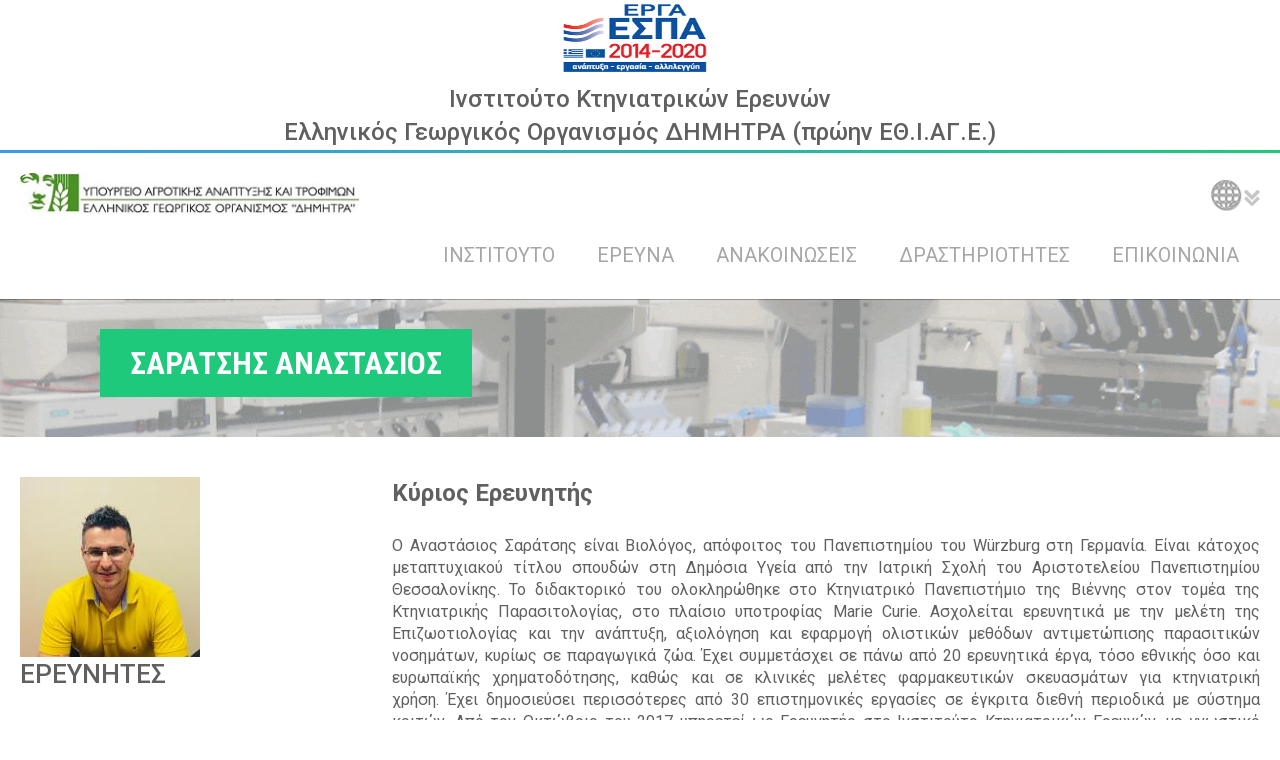

--- FILE ---
content_type: text/html; charset=utf-8
request_url: https://www.vri.gr/el/team-member/%CF%83%CE%B1%CF%81%CE%B1%CF%84%CF%83%CE%B7%CF%83-%CE%B1%CE%BD%CE%B1%CF%83%CF%84%CE%B1%CF%83%CE%B9%CE%BF%CF%83
body_size: 7580
content:
<!DOCTYPE html>
<!--[if lt IE 7]><html class="lt-ie9 lt-ie8 lt-ie7" lang="el" dir="ltr"><![endif]-->
<!--[if IE 7]><html class="lt-ie9 lt-ie8" lang="el" dir="ltr"><![endif]-->
<!--[if IE 8]><html class="lt-ie9" lang="el" dir="ltr"><![endif]-->
<!--[if gt IE 8]><!--><html lang="el" dir="ltr" prefix="content: http://purl.org/rss/1.0/modules/content/ dc: http://purl.org/dc/terms/ foaf: http://xmlns.com/foaf/0.1/ og: http://ogp.me/ns# rdfs: http://www.w3.org/2000/01/rdf-schema# sioc: http://rdfs.org/sioc/ns# sioct: http://rdfs.org/sioc/types# skos: http://www.w3.org/2004/02/skos/core# xsd: http://www.w3.org/2001/XMLSchema#"><!--<![endif]-->
<head>
<meta charset="utf-8" />
<meta name="Generator" content="Drupal 7 (http://drupal.org)" />
<link rel="canonical" href="/el/team-member/%CF%83%CE%B1%CF%81%CE%B1%CF%84%CF%83%CE%B7%CF%83-%CE%B1%CE%BD%CE%B1%CF%83%CF%84%CE%B1%CF%83%CE%B9%CE%BF%CF%83" />
<link rel="shortlink" href="/el/node/1266" />
<link rel="shortcut icon" href="https://www.vri.gr/sites/default/files/elgo_0.jpg" type="image/jpeg" />
<meta content="IE=edge,chrome=1" http-equiv="X-UA-Compatible" />
<meta name="viewport" content="width=device-width, initial-scale=1.0, user-scalable=yes" />
<meta name="MobileOptimized" content="width" />
<meta name="HandheldFriendly" content="true" />
<meta name="apple-mobile-web-app-capable" content="yes" />
<title>ΣΑΡΑΤΣΗΣ ΑΝΑΣΤΑΣΙΟΣ | ΕΛΓΟ ΔΗΜΗΤΡΑ</title>
<style type="text/css" media="all">
@import url("https://www.vri.gr/modules/system/system.base.css?sucdm0");
@import url("https://www.vri.gr/modules/system/system.menus.css?sucdm0");
@import url("https://www.vri.gr/modules/system/system.messages.css?sucdm0");
@import url("https://www.vri.gr/modules/system/system.theme.css?sucdm0");
</style>
<style type="text/css" media="all">
@import url("https://www.vri.gr/modules/comment/comment.css?sucdm0");
@import url("https://www.vri.gr/sites/all/modules/date/date_api/date.css?sucdm0");
@import url("https://www.vri.gr/sites/all/modules/date/date_popup/themes/datepicker.1.7.css?sucdm0");
@import url("https://www.vri.gr/modules/field/theme/field.css?sucdm0");
@import url("https://www.vri.gr/modules/node/node.css?sucdm0");
@import url("https://www.vri.gr/modules/search/search.css?sucdm0");
@import url("https://www.vri.gr/modules/user/user.css?sucdm0");
@import url("https://www.vri.gr/profiles/multipurpose_corporate_profile/modules/contrib/views/css/views.css?sucdm0");
@import url("https://www.vri.gr/profiles/multipurpose_corporate_profile/modules/contrib/ckeditor/css/ckeditor.css?sucdm0");
</style>
<style type="text/css" media="all">
@import url("https://www.vri.gr/profiles/multipurpose_corporate_profile/modules/contrib/ctools/css/ctools.css?sucdm0");
@import url("https://www.vri.gr/sites/all/modules/panels/css/panels.css?sucdm0");
</style>
<link type="text/css" rel="stylesheet" href="//cdn.jsdelivr.net/qtip2/3.0.3/jquery.qtip.min.css" media="all" />
<style type="text/css" media="all">
@import url("https://www.vri.gr/sites/all/modules/qtip/css/qtip.css?sucdm0");
@import url("https://www.vri.gr/sites/all/modules/responsive_menus/styles/meanMenu/meanmenu.min.css?sucdm0");
@import url("https://www.vri.gr/sites/all/modules/lang_dropdown/lang_dropdown.css?sucdm0");
@import url("https://www.vri.gr/profiles/multipurpose_corporate_profile/modules/contrib/addtoany/addtoany.css?sucdm0");
@import url("https://www.vri.gr/profiles/multipurpose_corporate_profile/libraries/superfish/css/superfish.css?sucdm0");
</style>
<style type="text/css" media="screen">
@import url("https://www.vri.gr/profiles/multipurpose_corporate_profile/themes/adaptivetheme/at_core/css/at.layout.css?sucdm0");
@import url("https://www.vri.gr/profiles/multipurpose_corporate_profile/themes/multipurpose_corporate_theme/css/global.base.css?sucdm0");
@import url("https://www.vri.gr/profiles/multipurpose_corporate_profile/themes/multipurpose_corporate_theme/css/global.styles.css?sucdm0");
</style>
<style type="text/css" media="all">
@import url("https://www.vri.gr/profiles/multipurpose_corporate_profile/themes/multipurpose_corporate_theme/css/custom.css?sucdm0");
</style>
<link type="text/css" rel="stylesheet" href="https://www.vri.gr/sites/default/files/adaptivetheme/multipurpose_corporate_theme_files/multipurpose_corporate_theme.responsive.layout.css?sucdm0" media="only screen" />
<link type="text/css" rel="stylesheet" href="https://www.vri.gr/profiles/multipurpose_corporate_profile/themes/multipurpose_corporate_theme/css/responsive.custom.css?sucdm0" media="only screen" />
<link type="text/css" rel="stylesheet" href="https://www.vri.gr/profiles/multipurpose_corporate_profile/themes/multipurpose_corporate_theme/css/responsive.smalltouch.portrait.css?sucdm0" media="only screen and (max-width:320px)" />
<link type="text/css" rel="stylesheet" href="https://www.vri.gr/profiles/multipurpose_corporate_profile/themes/multipurpose_corporate_theme/css/responsive.smalltouch.landscape.css?sucdm0" media="only screen and (min-width:321px) and (max-width:580px)" />
<link type="text/css" rel="stylesheet" href="https://www.vri.gr/profiles/multipurpose_corporate_profile/themes/multipurpose_corporate_theme/css/responsive.tablet.portrait.css?sucdm0" media="only screen and (min-width:581px) and (max-width:768px)" />
<link type="text/css" rel="stylesheet" href="https://www.vri.gr/profiles/multipurpose_corporate_profile/themes/multipurpose_corporate_theme/css/responsive.tablet.landscape.css?sucdm0" media="only screen and (min-width:769px) and (max-width:1024px)" />
<link type="text/css" rel="stylesheet" href="https://www.vri.gr/profiles/multipurpose_corporate_profile/themes/multipurpose_corporate_theme/css/responsive.desktop.css?sucdm0" media="only screen and (min-width:1025px)" />

<!--[if lt IE 9]>
<style type="text/css" media="screen">
@import url("https://www.vri.gr/sites/default/files/adaptivetheme/multipurpose_corporate_theme_files/multipurpose_corporate_theme.lt-ie9.layout.css?sucdm0");
</style>
<![endif]-->
<script type="text/javascript" src="https://www.vri.gr/profiles/multipurpose_corporate_profile/modules/contrib/jquery_update/replace/jquery/1.7/jquery.min.js?v=1.7.2"></script>
<script type="text/javascript" src="https://www.vri.gr/misc/jquery.once.js?v=1.2"></script>
<script type="text/javascript" src="https://www.vri.gr/misc/drupal.js?sucdm0"></script>
<script type="text/javascript" src="https://www.vri.gr/profiles/multipurpose_corporate_profile/modules/contrib/admin_menu/admin_devel/admin_devel.js?sucdm0"></script>
<script type="text/javascript" src="https://www.vri.gr/sites/default/files/languages/el_4ba3Undy6ppHuoOsHqdT8ZdfjV2kD2xDRMEbGqiWI20.js?sucdm0"></script>
<script type="text/javascript" src="//cdn.jsdelivr.net/qtip2/3.0.3/jquery.qtip.min.js"></script>
<script type="text/javascript" src="https://www.vri.gr/sites/all/modules/responsive_menus/styles/meanMenu/jquery.meanmenu.min.js?sucdm0"></script>
<script type="text/javascript" src="https://www.vri.gr/sites/all/modules/responsive_menus/styles/meanMenu/responsive_menus_mean_menu.js?sucdm0"></script>
<script type="text/javascript" src="https://www.vri.gr/sites/all/modules/google_analytics/googleanalytics.js?sucdm0"></script>
<script type="text/javascript">
<!--//--><![CDATA[//><!--
(function(i,s,o,g,r,a,m){i["GoogleAnalyticsObject"]=r;i[r]=i[r]||function(){(i[r].q=i[r].q||[]).push(arguments)},i[r].l=1*new Date();a=s.createElement(o),m=s.getElementsByTagName(o)[0];a.async=1;a.src=g;m.parentNode.insertBefore(a,m)})(window,document,"script","https://www.google-analytics.com/analytics.js","ga");ga("create", "UA-74461305-1", {"cookieDomain":"auto"});ga("set", "anonymizeIp", true);ga("send", "pageview");
//--><!]]>
</script>
<script type="text/javascript" src="https://www.vri.gr/sites/all/modules/counter_up/waypoints.min.js?sucdm0"></script>
<script type="text/javascript" src="https://www.vri.gr/sites/all/modules/counter_up/counter_up.js?sucdm0"></script>
<script type="text/javascript" src="https://www.vri.gr/sites/all/modules/lang_dropdown/lang_dropdown.js?sucdm0"></script>
<script type="text/javascript" src="https://www.vri.gr/sites/all/modules/qtip/js/qtip.js?sucdm0"></script>
<script type="text/javascript" src="https://www.vri.gr/profiles/multipurpose_corporate_profile/libraries/superfish/jquery.hoverIntent.minified.js?sucdm0"></script>
<script type="text/javascript" src="https://www.vri.gr/profiles/multipurpose_corporate_profile/libraries/superfish/sfsmallscreen.js?sucdm0"></script>
<script type="text/javascript" src="https://www.vri.gr/profiles/multipurpose_corporate_profile/libraries/superfish/supposition.js?sucdm0"></script>
<script type="text/javascript" src="https://www.vri.gr/profiles/multipurpose_corporate_profile/libraries/superfish/superfish.js?sucdm0"></script>
<script type="text/javascript" src="https://www.vri.gr/profiles/multipurpose_corporate_profile/libraries/superfish/supersubs.js?sucdm0"></script>
<script type="text/javascript" src="https://www.vri.gr/profiles/multipurpose_corporate_profile/modules/contrib/superfish/superfish.js?sucdm0"></script>
<script type="text/javascript" src="https://www.vri.gr/profiles/multipurpose_corporate_profile/themes/multipurpose_corporate_theme/scripts/jquery.matchHeight-min.js?sucdm0"></script>
<script type="text/javascript" src="https://www.vri.gr/profiles/multipurpose_corporate_profile/themes/multipurpose_corporate_theme/scripts/main.js?sucdm0"></script>
<script type="text/javascript" src="?sucdm0"></script>
<script type="text/javascript" src="https://www.vri.gr/profiles/multipurpose_corporate_profile/themes/multipurpose_corporate_theme/scripts/jquery.counterup.min.js?sucdm0"></script>
<script type="text/javascript">
<!--//--><![CDATA[//><!--
jQuery.extend(Drupal.settings, {"basePath":"\/","pathPrefix":"el\/","ajaxPageState":{"theme":"multipurpose_corporate_theme","theme_token":"LfIRww5NNC3wAiTBpFxrag7BdLqu-KPakv7BoBTPUYM","js":{"profiles\/multipurpose_corporate_profile\/modules\/contrib\/jquery_update\/replace\/jquery\/1.7\/jquery.min.js":1,"misc\/jquery.once.js":1,"misc\/drupal.js":1,"profiles\/multipurpose_corporate_profile\/modules\/contrib\/admin_menu\/admin_devel\/admin_devel.js":1,"public:\/\/languages\/el_4ba3Undy6ppHuoOsHqdT8ZdfjV2kD2xDRMEbGqiWI20.js":1,"\/\/cdn.jsdelivr.net\/qtip2\/3.0.3\/jquery.qtip.min.js":1,"sites\/all\/modules\/responsive_menus\/styles\/meanMenu\/jquery.meanmenu.min.js":1,"sites\/all\/modules\/responsive_menus\/styles\/meanMenu\/responsive_menus_mean_menu.js":1,"sites\/all\/modules\/google_analytics\/googleanalytics.js":1,"0":1,"sites\/all\/modules\/counter_up\/waypoints.min.js":1,"sites\/all\/modules\/counter_up\/counter_up.js":1,"sites\/all\/modules\/lang_dropdown\/lang_dropdown.js":1,"sites\/all\/modules\/qtip\/js\/qtip.js":1,"profiles\/multipurpose_corporate_profile\/libraries\/superfish\/jquery.hoverIntent.minified.js":1,"profiles\/multipurpose_corporate_profile\/libraries\/superfish\/sfsmallscreen.js":1,"profiles\/multipurpose_corporate_profile\/libraries\/superfish\/supposition.js":1,"profiles\/multipurpose_corporate_profile\/libraries\/superfish\/superfish.js":1,"profiles\/multipurpose_corporate_profile\/libraries\/superfish\/supersubs.js":1,"profiles\/multipurpose_corporate_profile\/modules\/contrib\/superfish\/superfish.js":1,"profiles\/multipurpose_corporate_profile\/themes\/multipurpose_corporate_theme\/scripts\/jquery.matchHeight-min.js":1,"profiles\/multipurpose_corporate_profile\/themes\/multipurpose_corporate_theme\/scripts\/main.js":1,"profiles\/multipurpose_corporate_profile\/themes\/multipurpose_corporate_theme\/http:\/\/cdnjs.cloudflare.com\/ajax\/libs\/waypoints\/2.0.3\/waypoints.min.js":1,"profiles\/multipurpose_corporate_profile\/themes\/multipurpose_corporate_theme\/scripts\/jquery.counterup.min.js":1},"css":{"modules\/system\/system.base.css":1,"modules\/system\/system.menus.css":1,"modules\/system\/system.messages.css":1,"modules\/system\/system.theme.css":1,"modules\/comment\/comment.css":1,"sites\/all\/modules\/date\/date_api\/date.css":1,"sites\/all\/modules\/date\/date_popup\/themes\/datepicker.1.7.css":1,"modules\/field\/theme\/field.css":1,"modules\/node\/node.css":1,"modules\/search\/search.css":1,"modules\/user\/user.css":1,"profiles\/multipurpose_corporate_profile\/modules\/contrib\/views\/css\/views.css":1,"profiles\/multipurpose_corporate_profile\/modules\/contrib\/ckeditor\/css\/ckeditor.css":1,"profiles\/multipurpose_corporate_profile\/modules\/contrib\/ctools\/css\/ctools.css":1,"sites\/all\/modules\/panels\/css\/panels.css":1,"\/\/cdn.jsdelivr.net\/qtip2\/3.0.3\/jquery.qtip.min.css":1,"sites\/all\/modules\/qtip\/css\/qtip.css":1,"sites\/all\/modules\/responsive_menus\/styles\/meanMenu\/meanmenu.min.css":1,"sites\/all\/modules\/lang_dropdown\/lang_dropdown.css":1,"profiles\/multipurpose_corporate_profile\/modules\/contrib\/addtoany\/addtoany.css":1,"profiles\/multipurpose_corporate_profile\/libraries\/superfish\/css\/superfish.css":1,"profiles\/multipurpose_corporate_profile\/themes\/adaptivetheme\/at_core\/css\/at.layout.css":1,"profiles\/multipurpose_corporate_profile\/themes\/multipurpose_corporate_theme\/css\/global.base.css":1,"profiles\/multipurpose_corporate_profile\/themes\/multipurpose_corporate_theme\/css\/global.styles.css":1,"profiles\/multipurpose_corporate_profile\/themes\/multipurpose_corporate_theme\/css\/font-awesome.css":1,"profiles\/multipurpose_corporate_profile\/themes\/multipurpose_corporate_theme\/css\/font-awesome.min.css":1,"profiles\/multipurpose_corporate_profile\/themes\/multipurpose_corporate_theme\/css\/custom.css":1,"public:\/\/adaptivetheme\/multipurpose_corporate_theme_files\/multipurpose_corporate_theme.responsive.layout.css":1,"profiles\/multipurpose_corporate_profile\/themes\/multipurpose_corporate_theme\/css\/responsive.custom.css":1,"profiles\/multipurpose_corporate_profile\/themes\/multipurpose_corporate_theme\/css\/responsive.smalltouch.portrait.css":1,"profiles\/multipurpose_corporate_profile\/themes\/multipurpose_corporate_theme\/css\/responsive.smalltouch.landscape.css":1,"profiles\/multipurpose_corporate_profile\/themes\/multipurpose_corporate_theme\/css\/responsive.tablet.portrait.css":1,"profiles\/multipurpose_corporate_profile\/themes\/multipurpose_corporate_theme\/css\/responsive.tablet.landscape.css":1,"profiles\/multipurpose_corporate_profile\/themes\/multipurpose_corporate_theme\/css\/responsive.desktop.css":1,"public:\/\/adaptivetheme\/multipurpose_corporate_theme_files\/multipurpose_corporate_theme.lt-ie9.layout.css":1}},"instances":"{\u0022default\u0022:{\u0022content\u0022:{\u0022text\u0022:\u0022\u0022},\u0022style\u0022:{\u0022tip\u0022:false,\u0022classes\u0022:\u0022\u0022},\u0022position\u0022:{\u0022at\u0022:\u0022bottom right\u0022,\u0022adjust\u0022:{\u0022method\u0022:\u0022\u0022},\u0022my\u0022:\u0022top left\u0022,\u0022viewport\u0022:false},\u0022show\u0022:{\u0022event\u0022:\u0022mouseenter \u0022},\u0022hide\u0022:{\u0022event\u0022:\u0022mouseleave \u0022}},\u0022tomeis_drasthriothtas\u0022:{\u0022content\u0022:{\u0022text\u0022:\u0022\u0022},\u0022style\u0022:{\u0022tip\u0022:false,\u0022classes\u0022:\u0022qtip-tipsy qtip-shadow qtip-rounded\u0022},\u0022position\u0022:{\u0022at\u0022:\u0022right center\u0022,\u0022adjust\u0022:{\u0022method\u0022:\u0022\u0022},\u0022my\u0022:\u0022left center\u0022,\u0022viewport\u0022:false},\u0022show\u0022:{\u0022event\u0022:\u0022mouseenter \u0022},\u0022hide\u0022:{\u0022event\u0022:\u0022mouseleave \u0022}}}","qtipDebug":"{\u0022leaveElement\u0022:0}","better_exposed_filters":{"views":{"publication":{"displays":{"block_1":{"filters":{"field_hmeromhnia_publication_value_selective":{"required":false},"field_author_target_id_selective":{"required":false},"body_value":{"required":false}}}}},"popular_tags":{"displays":{"block":{"filters":[]}}}}},"responsive_menus":[{"selectors":"#block-superfish-1","container":"body","trigger_txt":"\u003Cspan \/\u003E\u003Cspan \/\u003E\u003Cspan \/\u003E","close_txt":"X","close_size":"18px","position":"right","media_size":"480","show_children":"1","expand_children":"1","expand_txt":"+","contract_txt":"-","remove_attrs":"1","responsive_menus_style":"mean_menu"}],"googleanalytics":{"trackOutbound":1,"trackMailto":1,"trackDownload":1,"trackDownloadExtensions":"7z|aac|arc|arj|asf|asx|avi|bin|csv|doc(x|m)?|dot(x|m)?|exe|flv|gif|gz|gzip|hqx|jar|jpe?g|js|mp(2|3|4|e?g)|mov(ie)?|msi|msp|pdf|phps|png|ppt(x|m)?|pot(x|m)?|pps(x|m)?|ppam|sld(x|m)?|thmx|qtm?|ra(m|r)?|sea|sit|tar|tgz|torrent|txt|wav|wma|wmv|wpd|xls(x|m|b)?|xlt(x|m)|xlam|xml|z|zip"},"counter_up":{"time":1000,"delay":10},"urlIsAjaxTrusted":{"\/el\/search\/node":true,"\/el\/team-member\/%CF%83%CE%B1%CF%81%CE%B1%CF%84%CF%83%CE%B7%CF%83-%CE%B1%CE%BD%CE%B1%CF%83%CF%84%CE%B1%CF%83%CE%B9%CE%BF%CF%83":true},"superfish":{"1":{"id":"1","sf":{"animation":{"opacity":"show","height":"show"},"speed":"\u0027fast\u0027","autoArrows":true,"dropShadows":true,"disableHI":false},"plugins":{"smallscreen":{"mode":"window_width","addSelected":false,"menuClasses":false,"hyperlinkClasses":false,"title":"Main menu"},"supposition":true,"bgiframe":false,"supersubs":{"minWidth":"12","maxWidth":"27","extraWidth":1}}}},"adaptivetheme":{"multipurpose_corporate_theme":{"layout_settings":{"bigscreen":"three-col-grail","tablet_landscape":"three-col-grail","tablet_portrait":"one-col-vert","smalltouch_landscape":"one-col-vert","smalltouch_portrait":"one-col-stack"},"media_query_settings":{"bigscreen":"only screen and (min-width:1025px)","tablet_landscape":"only screen and (min-width:769px) and (max-width:1024px)","tablet_portrait":"only screen and (min-width:581px) and (max-width:768px)","smalltouch_landscape":"only screen and (min-width:321px) and (max-width:580px)","smalltouch_portrait":"only screen and (max-width:320px)"}}}});
//--><!]]>
</script>
<!--[if lt IE 9]>
<script src="https://www.vri.gr/profiles/multipurpose_corporate_profile/themes/adaptivetheme/at_core/scripts/html5.js?sucdm0"></script>
<![endif]-->
</head>
<body class="html not-front not-logged-in no-sidebars page-node page-node- page-node-1266 node-type-team-member i18n-el site-name-hidden atr-7.x-3.x atv-7.x-1.3 lang-el site-name-ελγο-δημητρα section-team-member">
  <div id="skip-link" class="nocontent">
    <a href="#main-content" class="element-invisible element-focusable">Παράκαμψη προς το κυρίως περιεχόμενο</a>
  </div>
    <div id="page-wrapper">
  <div id="page" class="container page">

    <!-- !Leaderboard Region -->
    <div class="region region-leaderboard"><div class="region-inner clearfix"><div id="block-block-7" class="block block-block no-title odd first last block-count-1 block-region-leaderboard block-7" ><div class="block-inner clearfix">  
  
  <div class="block-content content"><p><a href="https://www.vri.gr/sites/default/files/%CE%95%CF%80%CE%B9%CF%87%CE%B5%CE%B9%CF%81%CE%B7%CF%83%CE%B9%CE%B1%CE%BA%CF%8C%20%CE%A0%CF%81%CF%8C%CE%B3%CF%81%CE%B1%CE%BC%CE%BC%CE%B1%20%283%29.pdf" target="_blank"><img alt="banner ΕΣΠΑ" src="https://www.vri.gr/sites/default/files/styles/large/public/field/image/ESPA.png?itok=pQLMFPu_" style="width: 150px; height: 74px; margin-right: 10px;" /></a><br />
Ινστιτούτο Κτηνιατρικών Ερευνών<br />
Ελληνικός Γεωργικός Οργανισμός ΔΗΜΗΤΡΑ (πρώην ΕΘ.Ι.ΑΓ.Ε.)</p>
</div>
  </div></div></div></div>
    <header id="header" class="clearfix" role="banner">


              <!-- !Branding -->
        <div id="branding" class="branding-elements clearfix">

          
                      <!-- !Site name and Slogan -->
            <div class="element-invisible h-group" id="name-and-slogan">

                              <h1 class="element-invisible" id="site-name"><a href="/el" title="Αρχική σελίδα">ΕΛΓΟ ΔΗΜΗΤΡΑ</a></h1>
              
              				<label for="lang-dropdown-select-language">Language Selection</label>
				
            </div>
          
        </div>
      
      <!-- !Header Region -->
      <div class="region region-header"><div class="region-inner clearfix"><section id="block-lang-dropdown-language" class="block block-lang-dropdown odd first block-count-2 block-region-header block-language" ><div class="block-inner clearfix">  
      <h2 class="block-title">Γλώσσες</h2>
  
  <div class="block-content content"><form class="lang_dropdown_form language" id="lang_dropdown_form_language" action="/el/team-member/%CF%83%CE%B1%CF%81%CE%B1%CF%84%CF%83%CE%B7%CF%83-%CE%B1%CE%BD%CE%B1%CF%83%CF%84%CE%B1%CF%83%CE%B9%CE%BF%CF%83" method="post" accept-charset="UTF-8"><div><div class="form-item form-type-select form-item-lang-dropdown-select">
 <select class="lang-dropdown-select-element form-select" id="lang-dropdown-select-language" style="width:165px" name="lang_dropdown_select"><option value="el" selected="selected">Ελληνικά</option><option value="en">English</option></select>
</div>
<input type="hidden" name="el" value="/el/team-member/%CF%83%CE%B1%CF%81%CE%B1%CF%84%CF%83%CE%B7%CF%83-%CE%B1%CE%BD%CE%B1%CF%83%CF%84%CE%B1%CF%83%CE%B9%CE%BF%CF%83" />
<input type="hidden" name="en" value="/en/team-member/saratsis-anastasios" />
<noscript><div>
<input type="submit" id="edit-submit" name="op" value="Go" class="form-submit" />
</div></noscript><input type="hidden" name="form_build_id" value="form-rXaB7braYeIZmZ6DCfKtdpYF-pPHNA7XZ1ulL77Nx6c" />
<input type="hidden" name="form_id" value="lang_dropdown_form" />
</div></form></div>
  </div></section><div id="block-block-2" class="block block-block btn-mobile-menu no-title even block-count-3 block-region-header block-2" ><div class="block-inner clearfix">  
  
  <div class="block-content content"><p>Button</p>
</div>
  </div></div><div id="block-delta-blocks-logo" class="block block-delta-blocks no-title odd block-count-4 block-region-header block-logo" ><div class="block-inner clearfix">  
  
  <div class="block-content content"><div class="logo-img"><a href="/el" id="logo" title="Return to the ΕΛΓΟ ΔΗΜΗΤΡΑ home page"><img typeof="foaf:Image" class="image-style-none" src="https://www.vri.gr/sites/default/files/greek-logo.png" alt="ΕΛΓΟ ΔΗΜΗΤΡΑ" /></a></div></div>
  </div></div><nav id="block-superfish-1" class="block block-superfish no-title even last block-count-5 block-region-header block-1" ><div class="block-inner clearfix">  
  
  <ul id="superfish-1" class="menu sf-menu sf-main-menu sf-horizontal sf-style-none sf-total-items-5 sf-parent-items-2 sf-single-items-3"><li id="menu-619-1" class="first odd sf-item-1 sf-depth-1 sf-total-children-2 sf-parent-children-0 sf-single-children-2 menuparent"><a href="/el/about-us" title="" class="sf-depth-1 sf-depth-1 menuparent">ΙΝΣΤΙΤΟΥΤΟ</a><ul><li id="menu-618-1" class="first odd sf-item-1 sf-depth-2 sf-no-children"><a href="/el/about-us" class="sf-depth-2">ΠΟΙΟΙ ΕΙΜΑΣΤΕ</a></li><li id="menu-620-1" class="last even sf-item-2 sf-depth-2 sf-no-children"><a href="/el/prosvpiko" title="Λίστα προσωπικού" class="sf-depth-2">ΠΡΟΣΩΠΙΚΟ</a></li></ul></li><li id="menu-630-1" class="middle even sf-item-2 sf-depth-1 sf-total-children-4 sf-parent-children-0 sf-single-children-4 menuparent"><a href="/el" title="" class="sf-depth-1 menuparent">ΕΡΕΥΝΑ</a><ul><li id="menu-627-1" class="first odd sf-item-1 sf-depth-2 sf-no-children"><a href="/el/ereynhtika-programmata" title="Ερευνητικά προγράμματα" class="sf-depth-2">ΕΡΕΥΝΗΤΙΚΑ ΠΡΟΓΡΑΜΜΑΤΑ</a></li><li id="menu-628-1" class="middle even sf-item-2 sf-depth-2 sf-no-children"><a href="/el/tomeis-drasthriothtas" title="Τομείς δραστηριότητας" class="sf-depth-2">ΤΟΜΕΙΣ ΔΡΑΣΤΗΡΙΟΤΗΤΑΣ</a></li><li id="menu-629-1" class="middle odd sf-item-3 sf-depth-2 sf-no-children"><a href="/el/syndesmoi" title="Σύνδεσμοι" class="sf-depth-2">ΣΥΝΔΕΣΜΟΙ</a></li><li id="menu-770-1" class="last even sf-item-4 sf-depth-2 sf-no-children"><a href="/el/publication" title="Λίστα δημοσιεύσεων" class="sf-depth-2">ΔΗΜΟΣΙΕΥΣΕΙΣ</a></li></ul></li><li id="menu-617-1" class="middle odd sf-item-3 sf-depth-1 sf-no-children"><a href="/el/anakoinvseis" title="Ανακοινώσεις" class="sf-depth-1">ΑΝΑΚΟΙΝΩΣΕΙΣ</a></li><li id="menu-1101-1" class="middle even sf-item-4 sf-depth-1 sf-no-children"><a href="/el/syllogh-fvtografivn" title="" class="sf-depth-1">ΔΡΑΣΤΗΡΙΟΤΗΤΕΣ</a></li><li id="menu-607-1" class="last odd sf-item-5 sf-depth-1 sf-no-children"><a href="/el/contact-us" class="sf-depth-1 sf-depth-1">ΕΠΙΚΟΙΝΩΝΙΑ</a></li></ul>
  </div></nav></div></div>

    </header>

    <!-- !Navigation -->
            
				
    <!-- !Breadcrumbs -->
    
    <!-- !Messages and Help -->
        
    <!-- !Secondary Content Region -->
    <div class="region region-secondary-content"><div class="region-inner clearfix"><div id="block-delta-blocks-page-title" class="block block-delta-blocks no-title odd first last block-count-6 block-region-secondary-content block-page-title" ><div class="block-inner clearfix">  
  
  <div class="block-content content"><h1 id="page-title" class="title">ΣΑΡΑΤΣΗΣ ΑΝΑΣΤΑΣΙΟΣ</h1></div>
  </div></div></div></div>
    <div id="columns" class="columns clearfix">
      <main id="content-column" class="content-column" role="main">
        <div class="content-inner">

          <!-- !Highlighted region -->
          
          <section id="main-content">

            
            <!-- !Main Content Header -->
                          <header id="main-content-header" class="clearfix">

                
              </header>
            
            <!-- !Main Content -->
                          <div id="content" class="region">
                <div id="block-system-main" class="block block-system no-title odd first last block-count-7 block-region-content block-main" >  
  
  <article id="node-1266" class="node node-team-member article odd node-lang-el node-full clearfix" about="/el/team-member/%CF%83%CE%B1%CF%81%CE%B1%CF%84%CF%83%CE%B7%CF%83-%CE%B1%CE%BD%CE%B1%CF%83%CF%84%CE%B1%CF%83%CE%B9%CE%BF%CF%83" typeof="sioc:Item foaf:Document" role="article">
  
  
  
  <div class="node-content">
    <div class='photo-member'><img typeof="foaf:Image" class="image-style-team-member-rounded-small" src="https://www.vri.gr/sites/default/files/styles/team_member_rounded_small/public/IMG_1422.jpg?itok=fUW8G8Mf" width="180" height="180" alt="" /></div><div class='body-member'><p>Κύριος Ερευνητής</p>
</div><div class='perigrafh-member'><p>Ο Αναστάσιος Σαράτσης είναι Βιολόγος, απόφοιτος του Πανεπιστημίου του Würzburg στη Γερμανία. Είναι κάτοχος μεταπτυχιακού τίτλου σπουδών στη Δημόσια Υγεία από την Ιατρική Σχολή του Αριστοτελείου Πανεπιστημίου Θεσσαλονίκης. Το διδακτορικό του ολοκληρώθηκε στο Κτηνιατρικό Πανεπιστήμιο της Βιέννης στον τομέα της Κτηνιατρικής Παρασιτολογίας, στο πλαίσιο υποτροφίας Marie Curie. Ασχολείται ερευνητικά με την μελέτη της Επιζωοτιολογίας και την ανάπτυξη, αξιολόγηση και εφαρμογή ολιστικών μεθόδων αντιμετώπισης παρασιτικών νοσημάτων, κυρίως σε παραγωγικά ζώα. Έχει συμμετάσχει σε πάνω από 20 ερευνητικά έργα, τόσο εθνικής όσο και ευρωπαϊκής χρηματοδότησης, καθώς και σε κλινικές μελέτες φαρμακευτικών σκευασμάτων για κτηνιατρική χρήση. Έχει δημοσιεύσει περισσότερες από 30 επιστημονικές εργασίες σε έγκριτα διεθνή περιοδικά με σύστημα κριτών. Από τον Οκτώβριο του 2017 υπηρετεί ως Ερευνητής στο Ινστιτούτο Κτηνιατρικών Ερευνών, με γνωστικό αντικείμενο "Κτηνιατρική Επιδημιολογία".</p>
<p> Τηλ: 2310 365392</p>
<p>email: <a href="mailto:saratsis@vri.gr">saratsis@vri.gr</a></p>
</div><div class='files-member'><span class="file"><img class="file-icon" alt="PDF icon" title="application/pdf" src="/modules/file/icons/application-pdf.png" /> <a href="https://www.vri.gr/sites/default/files/team-member-files/CV_short%20Saratsis_1.pdf" type="application/pdf; length=184426">CV_short Saratsis.pdf</a></span></div><div class='diabaumish-prosvpikoy'>ΕΡΕΥΝΗΤΕΣ</div>

  </div>

      <nav class="clearfix"><ul class="links inline"><li class="translation_en first last"><a href="/en/team-member/saratsis-anastasios" title="SARATSIS ANASTASIOS" class="translation-link" xml:lang="en">English</a></li></ul></nav>
  
  
  <span property="dc:title" content="ΣΑΡΑΤΣΗΣ ΑΝΑΣΤΑΣΙΟΣ" class="rdf-meta element-hidden"></span><span property="sioc:num_replies" content="0" datatype="xsd:integer" class="rdf-meta element-hidden"></span></article>

  </div>              </div>
            
            <!-- !Feed Icons -->
            
            
          </section><!-- /end #main-content -->

          <!-- !Content Aside Region-->
          
        </div><!-- /end .content-inner -->
      </main><!-- /end #content-column -->

      <!-- !Sidebar Regions -->
                
    </div><!-- /end #columns -->

    <!-- !Tertiary Content Region -->
        <!-- !Footer -->	
          <footer id="footer" class="clearfix" role="contentinfo">
      <!--  <div class="copyright">
          <div class="copyright-container">
            Copyright ©&nbsp;2015 Themes by <a href="http://adcisolutions.com/" title="drupal development">ADCI solutions</a>. All Rights Reserved.
          </div>
        </div> -->
        <div class="region region-footer"><div class="region-inner clearfix"><div id="block-block-9" class="block block-block copyright-footer no-title odd first last block-count-8 block-region-footer block-9" ><div class="block-inner clearfix">  
  
  <div class="block-content content"><p>© 2019 ALL RIGHTS RESEVERVED | DEVELOPEDMENT BY <a href="http://www.epsilon-informatics.gr">EPSILON INFORMATICS</a></p></div>
  </div></div></div></div>              </footer>
    
  </div>
</div>
  </body>
</html>


--- FILE ---
content_type: text/html; charset=utf-8
request_url: https://www.vri.gr/el/team-member/%CF%83%CE%B1%CF%81%CE%B1%CF%84%CF%83%CE%B7%CF%83-%CE%B1%CE%BD%CE%B1%CF%83%CF%84%CE%B1%CF%83%CE%B9%CE%BF%CF%83?sucdm0
body_size: 7590
content:
<!DOCTYPE html>
<!--[if lt IE 7]><html class="lt-ie9 lt-ie8 lt-ie7" lang="el" dir="ltr"><![endif]-->
<!--[if IE 7]><html class="lt-ie9 lt-ie8" lang="el" dir="ltr"><![endif]-->
<!--[if IE 8]><html class="lt-ie9" lang="el" dir="ltr"><![endif]-->
<!--[if gt IE 8]><!--><html lang="el" dir="ltr" prefix="content: http://purl.org/rss/1.0/modules/content/ dc: http://purl.org/dc/terms/ foaf: http://xmlns.com/foaf/0.1/ og: http://ogp.me/ns# rdfs: http://www.w3.org/2000/01/rdf-schema# sioc: http://rdfs.org/sioc/ns# sioct: http://rdfs.org/sioc/types# skos: http://www.w3.org/2004/02/skos/core# xsd: http://www.w3.org/2001/XMLSchema#"><!--<![endif]-->
<head>
<meta charset="utf-8" />
<meta name="Generator" content="Drupal 7 (http://drupal.org)" />
<link rel="canonical" href="/el/team-member/%CF%83%CE%B1%CF%81%CE%B1%CF%84%CF%83%CE%B7%CF%83-%CE%B1%CE%BD%CE%B1%CF%83%CF%84%CE%B1%CF%83%CE%B9%CE%BF%CF%83" />
<link rel="shortlink" href="/el/node/1266" />
<link rel="shortcut icon" href="https://www.vri.gr/sites/default/files/elgo_0.jpg" type="image/jpeg" />
<meta content="IE=edge,chrome=1" http-equiv="X-UA-Compatible" />
<meta name="viewport" content="width=device-width, initial-scale=1.0, user-scalable=yes" />
<meta name="MobileOptimized" content="width" />
<meta name="HandheldFriendly" content="true" />
<meta name="apple-mobile-web-app-capable" content="yes" />
<title>ΣΑΡΑΤΣΗΣ ΑΝΑΣΤΑΣΙΟΣ | ΕΛΓΟ ΔΗΜΗΤΡΑ</title>
<style type="text/css" media="all">
@import url("https://www.vri.gr/modules/system/system.base.css?sucdm0");
@import url("https://www.vri.gr/modules/system/system.menus.css?sucdm0");
@import url("https://www.vri.gr/modules/system/system.messages.css?sucdm0");
@import url("https://www.vri.gr/modules/system/system.theme.css?sucdm0");
</style>
<style type="text/css" media="all">
@import url("https://www.vri.gr/modules/comment/comment.css?sucdm0");
@import url("https://www.vri.gr/sites/all/modules/date/date_api/date.css?sucdm0");
@import url("https://www.vri.gr/sites/all/modules/date/date_popup/themes/datepicker.1.7.css?sucdm0");
@import url("https://www.vri.gr/modules/field/theme/field.css?sucdm0");
@import url("https://www.vri.gr/modules/node/node.css?sucdm0");
@import url("https://www.vri.gr/modules/search/search.css?sucdm0");
@import url("https://www.vri.gr/modules/user/user.css?sucdm0");
@import url("https://www.vri.gr/profiles/multipurpose_corporate_profile/modules/contrib/views/css/views.css?sucdm0");
@import url("https://www.vri.gr/profiles/multipurpose_corporate_profile/modules/contrib/ckeditor/css/ckeditor.css?sucdm0");
</style>
<style type="text/css" media="all">
@import url("https://www.vri.gr/profiles/multipurpose_corporate_profile/modules/contrib/ctools/css/ctools.css?sucdm0");
@import url("https://www.vri.gr/sites/all/modules/panels/css/panels.css?sucdm0");
</style>
<link type="text/css" rel="stylesheet" href="//cdn.jsdelivr.net/qtip2/3.0.3/jquery.qtip.min.css" media="all" />
<style type="text/css" media="all">
@import url("https://www.vri.gr/sites/all/modules/qtip/css/qtip.css?sucdm0");
@import url("https://www.vri.gr/sites/all/modules/responsive_menus/styles/meanMenu/meanmenu.min.css?sucdm0");
@import url("https://www.vri.gr/sites/all/modules/lang_dropdown/lang_dropdown.css?sucdm0");
@import url("https://www.vri.gr/profiles/multipurpose_corporate_profile/modules/contrib/addtoany/addtoany.css?sucdm0");
@import url("https://www.vri.gr/profiles/multipurpose_corporate_profile/libraries/superfish/css/superfish.css?sucdm0");
</style>
<style type="text/css" media="screen">
@import url("https://www.vri.gr/profiles/multipurpose_corporate_profile/themes/adaptivetheme/at_core/css/at.layout.css?sucdm0");
@import url("https://www.vri.gr/profiles/multipurpose_corporate_profile/themes/multipurpose_corporate_theme/css/global.base.css?sucdm0");
@import url("https://www.vri.gr/profiles/multipurpose_corporate_profile/themes/multipurpose_corporate_theme/css/global.styles.css?sucdm0");
</style>
<style type="text/css" media="all">
@import url("https://www.vri.gr/profiles/multipurpose_corporate_profile/themes/multipurpose_corporate_theme/css/custom.css?sucdm0");
</style>
<link type="text/css" rel="stylesheet" href="https://www.vri.gr/sites/default/files/adaptivetheme/multipurpose_corporate_theme_files/multipurpose_corporate_theme.responsive.layout.css?sucdm0" media="only screen" />
<link type="text/css" rel="stylesheet" href="https://www.vri.gr/profiles/multipurpose_corporate_profile/themes/multipurpose_corporate_theme/css/responsive.custom.css?sucdm0" media="only screen" />
<link type="text/css" rel="stylesheet" href="https://www.vri.gr/profiles/multipurpose_corporate_profile/themes/multipurpose_corporate_theme/css/responsive.smalltouch.portrait.css?sucdm0" media="only screen and (max-width:320px)" />
<link type="text/css" rel="stylesheet" href="https://www.vri.gr/profiles/multipurpose_corporate_profile/themes/multipurpose_corporate_theme/css/responsive.smalltouch.landscape.css?sucdm0" media="only screen and (min-width:321px) and (max-width:580px)" />
<link type="text/css" rel="stylesheet" href="https://www.vri.gr/profiles/multipurpose_corporate_profile/themes/multipurpose_corporate_theme/css/responsive.tablet.portrait.css?sucdm0" media="only screen and (min-width:581px) and (max-width:768px)" />
<link type="text/css" rel="stylesheet" href="https://www.vri.gr/profiles/multipurpose_corporate_profile/themes/multipurpose_corporate_theme/css/responsive.tablet.landscape.css?sucdm0" media="only screen and (min-width:769px) and (max-width:1024px)" />
<link type="text/css" rel="stylesheet" href="https://www.vri.gr/profiles/multipurpose_corporate_profile/themes/multipurpose_corporate_theme/css/responsive.desktop.css?sucdm0" media="only screen and (min-width:1025px)" />

<!--[if lt IE 9]>
<style type="text/css" media="screen">
@import url("https://www.vri.gr/sites/default/files/adaptivetheme/multipurpose_corporate_theme_files/multipurpose_corporate_theme.lt-ie9.layout.css?sucdm0");
</style>
<![endif]-->
<script type="text/javascript" src="https://www.vri.gr/profiles/multipurpose_corporate_profile/modules/contrib/jquery_update/replace/jquery/1.7/jquery.min.js?v=1.7.2"></script>
<script type="text/javascript" src="https://www.vri.gr/misc/jquery.once.js?v=1.2"></script>
<script type="text/javascript" src="https://www.vri.gr/misc/drupal.js?sucdm0"></script>
<script type="text/javascript" src="https://www.vri.gr/profiles/multipurpose_corporate_profile/modules/contrib/admin_menu/admin_devel/admin_devel.js?sucdm0"></script>
<script type="text/javascript" src="https://www.vri.gr/sites/default/files/languages/el_4ba3Undy6ppHuoOsHqdT8ZdfjV2kD2xDRMEbGqiWI20.js?sucdm0"></script>
<script type="text/javascript" src="//cdn.jsdelivr.net/qtip2/3.0.3/jquery.qtip.min.js"></script>
<script type="text/javascript" src="https://www.vri.gr/sites/all/modules/responsive_menus/styles/meanMenu/jquery.meanmenu.min.js?sucdm0"></script>
<script type="text/javascript" src="https://www.vri.gr/sites/all/modules/responsive_menus/styles/meanMenu/responsive_menus_mean_menu.js?sucdm0"></script>
<script type="text/javascript" src="https://www.vri.gr/sites/all/modules/google_analytics/googleanalytics.js?sucdm0"></script>
<script type="text/javascript">
<!--//--><![CDATA[//><!--
(function(i,s,o,g,r,a,m){i["GoogleAnalyticsObject"]=r;i[r]=i[r]||function(){(i[r].q=i[r].q||[]).push(arguments)},i[r].l=1*new Date();a=s.createElement(o),m=s.getElementsByTagName(o)[0];a.async=1;a.src=g;m.parentNode.insertBefore(a,m)})(window,document,"script","https://www.google-analytics.com/analytics.js","ga");ga("create", "UA-74461305-1", {"cookieDomain":"auto"});ga("set", "anonymizeIp", true);ga("send", "pageview");
//--><!]]>
</script>
<script type="text/javascript" src="https://www.vri.gr/sites/all/modules/counter_up/waypoints.min.js?sucdm0"></script>
<script type="text/javascript" src="https://www.vri.gr/sites/all/modules/counter_up/counter_up.js?sucdm0"></script>
<script type="text/javascript" src="https://www.vri.gr/sites/all/modules/lang_dropdown/lang_dropdown.js?sucdm0"></script>
<script type="text/javascript" src="https://www.vri.gr/sites/all/modules/qtip/js/qtip.js?sucdm0"></script>
<script type="text/javascript" src="https://www.vri.gr/profiles/multipurpose_corporate_profile/libraries/superfish/jquery.hoverIntent.minified.js?sucdm0"></script>
<script type="text/javascript" src="https://www.vri.gr/profiles/multipurpose_corporate_profile/libraries/superfish/sfsmallscreen.js?sucdm0"></script>
<script type="text/javascript" src="https://www.vri.gr/profiles/multipurpose_corporate_profile/libraries/superfish/supposition.js?sucdm0"></script>
<script type="text/javascript" src="https://www.vri.gr/profiles/multipurpose_corporate_profile/libraries/superfish/superfish.js?sucdm0"></script>
<script type="text/javascript" src="https://www.vri.gr/profiles/multipurpose_corporate_profile/libraries/superfish/supersubs.js?sucdm0"></script>
<script type="text/javascript" src="https://www.vri.gr/profiles/multipurpose_corporate_profile/modules/contrib/superfish/superfish.js?sucdm0"></script>
<script type="text/javascript" src="https://www.vri.gr/profiles/multipurpose_corporate_profile/themes/multipurpose_corporate_theme/scripts/jquery.matchHeight-min.js?sucdm0"></script>
<script type="text/javascript" src="https://www.vri.gr/profiles/multipurpose_corporate_profile/themes/multipurpose_corporate_theme/scripts/main.js?sucdm0"></script>
<script type="text/javascript" src="?sucdm0"></script>
<script type="text/javascript" src="https://www.vri.gr/profiles/multipurpose_corporate_profile/themes/multipurpose_corporate_theme/scripts/jquery.counterup.min.js?sucdm0"></script>
<script type="text/javascript">
<!--//--><![CDATA[//><!--
jQuery.extend(Drupal.settings, {"basePath":"\/","pathPrefix":"el\/","ajaxPageState":{"theme":"multipurpose_corporate_theme","theme_token":"2ZLDKM_yBXlS8T0lynsyMEFHGHx7aPjLIYZiYq9PV_Y","js":{"profiles\/multipurpose_corporate_profile\/modules\/contrib\/jquery_update\/replace\/jquery\/1.7\/jquery.min.js":1,"misc\/jquery.once.js":1,"misc\/drupal.js":1,"profiles\/multipurpose_corporate_profile\/modules\/contrib\/admin_menu\/admin_devel\/admin_devel.js":1,"public:\/\/languages\/el_4ba3Undy6ppHuoOsHqdT8ZdfjV2kD2xDRMEbGqiWI20.js":1,"\/\/cdn.jsdelivr.net\/qtip2\/3.0.3\/jquery.qtip.min.js":1,"sites\/all\/modules\/responsive_menus\/styles\/meanMenu\/jquery.meanmenu.min.js":1,"sites\/all\/modules\/responsive_menus\/styles\/meanMenu\/responsive_menus_mean_menu.js":1,"sites\/all\/modules\/google_analytics\/googleanalytics.js":1,"0":1,"sites\/all\/modules\/counter_up\/waypoints.min.js":1,"sites\/all\/modules\/counter_up\/counter_up.js":1,"sites\/all\/modules\/lang_dropdown\/lang_dropdown.js":1,"sites\/all\/modules\/qtip\/js\/qtip.js":1,"profiles\/multipurpose_corporate_profile\/libraries\/superfish\/jquery.hoverIntent.minified.js":1,"profiles\/multipurpose_corporate_profile\/libraries\/superfish\/sfsmallscreen.js":1,"profiles\/multipurpose_corporate_profile\/libraries\/superfish\/supposition.js":1,"profiles\/multipurpose_corporate_profile\/libraries\/superfish\/superfish.js":1,"profiles\/multipurpose_corporate_profile\/libraries\/superfish\/supersubs.js":1,"profiles\/multipurpose_corporate_profile\/modules\/contrib\/superfish\/superfish.js":1,"profiles\/multipurpose_corporate_profile\/themes\/multipurpose_corporate_theme\/scripts\/jquery.matchHeight-min.js":1,"profiles\/multipurpose_corporate_profile\/themes\/multipurpose_corporate_theme\/scripts\/main.js":1,"profiles\/multipurpose_corporate_profile\/themes\/multipurpose_corporate_theme\/http:\/\/cdnjs.cloudflare.com\/ajax\/libs\/waypoints\/2.0.3\/waypoints.min.js":1,"profiles\/multipurpose_corporate_profile\/themes\/multipurpose_corporate_theme\/scripts\/jquery.counterup.min.js":1},"css":{"modules\/system\/system.base.css":1,"modules\/system\/system.menus.css":1,"modules\/system\/system.messages.css":1,"modules\/system\/system.theme.css":1,"modules\/comment\/comment.css":1,"sites\/all\/modules\/date\/date_api\/date.css":1,"sites\/all\/modules\/date\/date_popup\/themes\/datepicker.1.7.css":1,"modules\/field\/theme\/field.css":1,"modules\/node\/node.css":1,"modules\/search\/search.css":1,"modules\/user\/user.css":1,"profiles\/multipurpose_corporate_profile\/modules\/contrib\/views\/css\/views.css":1,"profiles\/multipurpose_corporate_profile\/modules\/contrib\/ckeditor\/css\/ckeditor.css":1,"profiles\/multipurpose_corporate_profile\/modules\/contrib\/ctools\/css\/ctools.css":1,"sites\/all\/modules\/panels\/css\/panels.css":1,"\/\/cdn.jsdelivr.net\/qtip2\/3.0.3\/jquery.qtip.min.css":1,"sites\/all\/modules\/qtip\/css\/qtip.css":1,"sites\/all\/modules\/responsive_menus\/styles\/meanMenu\/meanmenu.min.css":1,"sites\/all\/modules\/lang_dropdown\/lang_dropdown.css":1,"profiles\/multipurpose_corporate_profile\/modules\/contrib\/addtoany\/addtoany.css":1,"profiles\/multipurpose_corporate_profile\/libraries\/superfish\/css\/superfish.css":1,"profiles\/multipurpose_corporate_profile\/themes\/adaptivetheme\/at_core\/css\/at.layout.css":1,"profiles\/multipurpose_corporate_profile\/themes\/multipurpose_corporate_theme\/css\/global.base.css":1,"profiles\/multipurpose_corporate_profile\/themes\/multipurpose_corporate_theme\/css\/global.styles.css":1,"profiles\/multipurpose_corporate_profile\/themes\/multipurpose_corporate_theme\/css\/font-awesome.css":1,"profiles\/multipurpose_corporate_profile\/themes\/multipurpose_corporate_theme\/css\/font-awesome.min.css":1,"profiles\/multipurpose_corporate_profile\/themes\/multipurpose_corporate_theme\/css\/custom.css":1,"public:\/\/adaptivetheme\/multipurpose_corporate_theme_files\/multipurpose_corporate_theme.responsive.layout.css":1,"profiles\/multipurpose_corporate_profile\/themes\/multipurpose_corporate_theme\/css\/responsive.custom.css":1,"profiles\/multipurpose_corporate_profile\/themes\/multipurpose_corporate_theme\/css\/responsive.smalltouch.portrait.css":1,"profiles\/multipurpose_corporate_profile\/themes\/multipurpose_corporate_theme\/css\/responsive.smalltouch.landscape.css":1,"profiles\/multipurpose_corporate_profile\/themes\/multipurpose_corporate_theme\/css\/responsive.tablet.portrait.css":1,"profiles\/multipurpose_corporate_profile\/themes\/multipurpose_corporate_theme\/css\/responsive.tablet.landscape.css":1,"profiles\/multipurpose_corporate_profile\/themes\/multipurpose_corporate_theme\/css\/responsive.desktop.css":1,"public:\/\/adaptivetheme\/multipurpose_corporate_theme_files\/multipurpose_corporate_theme.lt-ie9.layout.css":1}},"instances":"{\u0022default\u0022:{\u0022content\u0022:{\u0022text\u0022:\u0022\u0022},\u0022style\u0022:{\u0022tip\u0022:false,\u0022classes\u0022:\u0022\u0022},\u0022position\u0022:{\u0022at\u0022:\u0022bottom right\u0022,\u0022adjust\u0022:{\u0022method\u0022:\u0022\u0022},\u0022my\u0022:\u0022top left\u0022,\u0022viewport\u0022:false},\u0022show\u0022:{\u0022event\u0022:\u0022mouseenter \u0022},\u0022hide\u0022:{\u0022event\u0022:\u0022mouseleave \u0022}},\u0022tomeis_drasthriothtas\u0022:{\u0022content\u0022:{\u0022text\u0022:\u0022\u0022},\u0022style\u0022:{\u0022tip\u0022:false,\u0022classes\u0022:\u0022qtip-tipsy qtip-shadow qtip-rounded\u0022},\u0022position\u0022:{\u0022at\u0022:\u0022right center\u0022,\u0022adjust\u0022:{\u0022method\u0022:\u0022\u0022},\u0022my\u0022:\u0022left center\u0022,\u0022viewport\u0022:false},\u0022show\u0022:{\u0022event\u0022:\u0022mouseenter \u0022},\u0022hide\u0022:{\u0022event\u0022:\u0022mouseleave \u0022}}}","qtipDebug":"{\u0022leaveElement\u0022:0}","better_exposed_filters":{"views":{"publication":{"displays":{"block_1":{"filters":{"field_hmeromhnia_publication_value_selective":{"required":false},"field_author_target_id_selective":{"required":false},"body_value":{"required":false}}}}},"popular_tags":{"displays":{"block":{"filters":[]}}}}},"responsive_menus":[{"selectors":"#block-superfish-1","container":"body","trigger_txt":"\u003Cspan \/\u003E\u003Cspan \/\u003E\u003Cspan \/\u003E","close_txt":"X","close_size":"18px","position":"right","media_size":"480","show_children":"1","expand_children":"1","expand_txt":"+","contract_txt":"-","remove_attrs":"1","responsive_menus_style":"mean_menu"}],"googleanalytics":{"trackOutbound":1,"trackMailto":1,"trackDownload":1,"trackDownloadExtensions":"7z|aac|arc|arj|asf|asx|avi|bin|csv|doc(x|m)?|dot(x|m)?|exe|flv|gif|gz|gzip|hqx|jar|jpe?g|js|mp(2|3|4|e?g)|mov(ie)?|msi|msp|pdf|phps|png|ppt(x|m)?|pot(x|m)?|pps(x|m)?|ppam|sld(x|m)?|thmx|qtm?|ra(m|r)?|sea|sit|tar|tgz|torrent|txt|wav|wma|wmv|wpd|xls(x|m|b)?|xlt(x|m)|xlam|xml|z|zip"},"counter_up":{"time":1000,"delay":10},"urlIsAjaxTrusted":{"\/el\/search\/node":true,"\/el\/team-member\/%CF%83%CE%B1%CF%81%CE%B1%CF%84%CF%83%CE%B7%CF%83-%CE%B1%CE%BD%CE%B1%CF%83%CF%84%CE%B1%CF%83%CE%B9%CE%BF%CF%83?sucdm0":true},"superfish":{"1":{"id":"1","sf":{"animation":{"opacity":"show","height":"show"},"speed":"\u0027fast\u0027","autoArrows":true,"dropShadows":true,"disableHI":false},"plugins":{"smallscreen":{"mode":"window_width","addSelected":false,"menuClasses":false,"hyperlinkClasses":false,"title":"Main menu"},"supposition":true,"bgiframe":false,"supersubs":{"minWidth":"12","maxWidth":"27","extraWidth":1}}}},"adaptivetheme":{"multipurpose_corporate_theme":{"layout_settings":{"bigscreen":"three-col-grail","tablet_landscape":"three-col-grail","tablet_portrait":"one-col-vert","smalltouch_landscape":"one-col-vert","smalltouch_portrait":"one-col-stack"},"media_query_settings":{"bigscreen":"only screen and (min-width:1025px)","tablet_landscape":"only screen and (min-width:769px) and (max-width:1024px)","tablet_portrait":"only screen and (min-width:581px) and (max-width:768px)","smalltouch_landscape":"only screen and (min-width:321px) and (max-width:580px)","smalltouch_portrait":"only screen and (max-width:320px)"}}}});
//--><!]]>
</script>
<!--[if lt IE 9]>
<script src="https://www.vri.gr/profiles/multipurpose_corporate_profile/themes/adaptivetheme/at_core/scripts/html5.js?sucdm0"></script>
<![endif]-->
</head>
<body class="html not-front not-logged-in no-sidebars page-node page-node- page-node-1266 node-type-team-member i18n-el site-name-hidden atr-7.x-3.x atv-7.x-1.3 lang-el site-name-ελγο-δημητρα section-team-member">
  <div id="skip-link" class="nocontent">
    <a href="#main-content" class="element-invisible element-focusable">Παράκαμψη προς το κυρίως περιεχόμενο</a>
  </div>
    <div id="page-wrapper">
  <div id="page" class="container page">

    <!-- !Leaderboard Region -->
    <div class="region region-leaderboard"><div class="region-inner clearfix"><div id="block-block-7" class="block block-block no-title odd first last block-count-1 block-region-leaderboard block-7" ><div class="block-inner clearfix">  
  
  <div class="block-content content"><p><a href="https://www.vri.gr/sites/default/files/%CE%95%CF%80%CE%B9%CF%87%CE%B5%CE%B9%CF%81%CE%B7%CF%83%CE%B9%CE%B1%CE%BA%CF%8C%20%CE%A0%CF%81%CF%8C%CE%B3%CF%81%CE%B1%CE%BC%CE%BC%CE%B1%20%283%29.pdf" target="_blank"><img alt="banner ΕΣΠΑ" src="https://www.vri.gr/sites/default/files/styles/large/public/field/image/ESPA.png?itok=pQLMFPu_" style="width: 150px; height: 74px; margin-right: 10px;" /></a><br />
Ινστιτούτο Κτηνιατρικών Ερευνών<br />
Ελληνικός Γεωργικός Οργανισμός ΔΗΜΗΤΡΑ (πρώην ΕΘ.Ι.ΑΓ.Ε.)</p>
</div>
  </div></div></div></div>
    <header id="header" class="clearfix" role="banner">


              <!-- !Branding -->
        <div id="branding" class="branding-elements clearfix">

          
                      <!-- !Site name and Slogan -->
            <div class="element-invisible h-group" id="name-and-slogan">

                              <h1 class="element-invisible" id="site-name"><a href="/el" title="Αρχική σελίδα">ΕΛΓΟ ΔΗΜΗΤΡΑ</a></h1>
              
              				<label for="lang-dropdown-select-language">Language Selection</label>
				
            </div>
          
        </div>
      
      <!-- !Header Region -->
      <div class="region region-header"><div class="region-inner clearfix"><section id="block-lang-dropdown-language" class="block block-lang-dropdown odd first block-count-2 block-region-header block-language" ><div class="block-inner clearfix">  
      <h2 class="block-title">Γλώσσες</h2>
  
  <div class="block-content content"><form class="lang_dropdown_form language" id="lang_dropdown_form_language" action="/el/team-member/%CF%83%CE%B1%CF%81%CE%B1%CF%84%CF%83%CE%B7%CF%83-%CE%B1%CE%BD%CE%B1%CF%83%CF%84%CE%B1%CF%83%CE%B9%CE%BF%CF%83?sucdm0" method="post" accept-charset="UTF-8"><div><div class="form-item form-type-select form-item-lang-dropdown-select">
 <select class="lang-dropdown-select-element form-select" id="lang-dropdown-select-language" style="width:165px" name="lang_dropdown_select"><option value="el" selected="selected">Ελληνικά</option><option value="en">English</option></select>
</div>
<input type="hidden" name="el" value="/el/team-member/%CF%83%CE%B1%CF%81%CE%B1%CF%84%CF%83%CE%B7%CF%83-%CE%B1%CE%BD%CE%B1%CF%83%CF%84%CE%B1%CF%83%CE%B9%CE%BF%CF%83?sucdm0=" />
<input type="hidden" name="en" value="/en/team-member/saratsis-anastasios?sucdm0=" />
<noscript><div>
<input type="submit" id="edit-submit" name="op" value="Go" class="form-submit" />
</div></noscript><input type="hidden" name="form_build_id" value="form-S-c6oZGnNldMs8eU0sODZbjwdaMRW6Qz4q6TOfOT4F8" />
<input type="hidden" name="form_id" value="lang_dropdown_form" />
</div></form></div>
  </div></section><div id="block-block-2" class="block block-block btn-mobile-menu no-title even block-count-3 block-region-header block-2" ><div class="block-inner clearfix">  
  
  <div class="block-content content"><p>Button</p>
</div>
  </div></div><div id="block-delta-blocks-logo" class="block block-delta-blocks no-title odd block-count-4 block-region-header block-logo" ><div class="block-inner clearfix">  
  
  <div class="block-content content"><div class="logo-img"><a href="/el" id="logo" title="Return to the ΕΛΓΟ ΔΗΜΗΤΡΑ home page"><img typeof="foaf:Image" class="image-style-none" src="https://www.vri.gr/sites/default/files/greek-logo.png" alt="ΕΛΓΟ ΔΗΜΗΤΡΑ" /></a></div></div>
  </div></div><nav id="block-superfish-1" class="block block-superfish no-title even last block-count-5 block-region-header block-1" ><div class="block-inner clearfix">  
  
  <ul id="superfish-1" class="menu sf-menu sf-main-menu sf-horizontal sf-style-none sf-total-items-5 sf-parent-items-2 sf-single-items-3"><li id="menu-619-1" class="first odd sf-item-1 sf-depth-1 sf-total-children-2 sf-parent-children-0 sf-single-children-2 menuparent"><a href="/el/about-us" title="" class="sf-depth-1 sf-depth-1 menuparent">ΙΝΣΤΙΤΟΥΤΟ</a><ul><li id="menu-618-1" class="first odd sf-item-1 sf-depth-2 sf-no-children"><a href="/el/about-us" class="sf-depth-2">ΠΟΙΟΙ ΕΙΜΑΣΤΕ</a></li><li id="menu-620-1" class="last even sf-item-2 sf-depth-2 sf-no-children"><a href="/el/prosvpiko" title="Λίστα προσωπικού" class="sf-depth-2">ΠΡΟΣΩΠΙΚΟ</a></li></ul></li><li id="menu-630-1" class="middle even sf-item-2 sf-depth-1 sf-total-children-4 sf-parent-children-0 sf-single-children-4 menuparent"><a href="/el" title="" class="sf-depth-1 menuparent">ΕΡΕΥΝΑ</a><ul><li id="menu-627-1" class="first odd sf-item-1 sf-depth-2 sf-no-children"><a href="/el/ereynhtika-programmata" title="Ερευνητικά προγράμματα" class="sf-depth-2">ΕΡΕΥΝΗΤΙΚΑ ΠΡΟΓΡΑΜΜΑΤΑ</a></li><li id="menu-628-1" class="middle even sf-item-2 sf-depth-2 sf-no-children"><a href="/el/tomeis-drasthriothtas" title="Τομείς δραστηριότητας" class="sf-depth-2">ΤΟΜΕΙΣ ΔΡΑΣΤΗΡΙΟΤΗΤΑΣ</a></li><li id="menu-629-1" class="middle odd sf-item-3 sf-depth-2 sf-no-children"><a href="/el/syndesmoi" title="Σύνδεσμοι" class="sf-depth-2">ΣΥΝΔΕΣΜΟΙ</a></li><li id="menu-770-1" class="last even sf-item-4 sf-depth-2 sf-no-children"><a href="/el/publication" title="Λίστα δημοσιεύσεων" class="sf-depth-2">ΔΗΜΟΣΙΕΥΣΕΙΣ</a></li></ul></li><li id="menu-617-1" class="middle odd sf-item-3 sf-depth-1 sf-no-children"><a href="/el/anakoinvseis" title="Ανακοινώσεις" class="sf-depth-1">ΑΝΑΚΟΙΝΩΣΕΙΣ</a></li><li id="menu-1101-1" class="middle even sf-item-4 sf-depth-1 sf-no-children"><a href="/el/syllogh-fvtografivn" title="" class="sf-depth-1">ΔΡΑΣΤΗΡΙΟΤΗΤΕΣ</a></li><li id="menu-607-1" class="last odd sf-item-5 sf-depth-1 sf-no-children"><a href="/el/contact-us" class="sf-depth-1 sf-depth-1">ΕΠΙΚΟΙΝΩΝΙΑ</a></li></ul>
  </div></nav></div></div>

    </header>

    <!-- !Navigation -->
            
				
    <!-- !Breadcrumbs -->
    
    <!-- !Messages and Help -->
        
    <!-- !Secondary Content Region -->
    <div class="region region-secondary-content"><div class="region-inner clearfix"><div id="block-delta-blocks-page-title" class="block block-delta-blocks no-title odd first last block-count-6 block-region-secondary-content block-page-title" ><div class="block-inner clearfix">  
  
  <div class="block-content content"><h1 id="page-title" class="title">ΣΑΡΑΤΣΗΣ ΑΝΑΣΤΑΣΙΟΣ</h1></div>
  </div></div></div></div>
    <div id="columns" class="columns clearfix">
      <main id="content-column" class="content-column" role="main">
        <div class="content-inner">

          <!-- !Highlighted region -->
          
          <section id="main-content">

            
            <!-- !Main Content Header -->
                          <header id="main-content-header" class="clearfix">

                
              </header>
            
            <!-- !Main Content -->
                          <div id="content" class="region">
                <div id="block-system-main" class="block block-system no-title odd first last block-count-7 block-region-content block-main" >  
  
  <article id="node-1266" class="node node-team-member article odd node-lang-el node-full clearfix" about="/el/team-member/%CF%83%CE%B1%CF%81%CE%B1%CF%84%CF%83%CE%B7%CF%83-%CE%B1%CE%BD%CE%B1%CF%83%CF%84%CE%B1%CF%83%CE%B9%CE%BF%CF%83" typeof="sioc:Item foaf:Document" role="article">
  
  
  
  <div class="node-content">
    <div class='photo-member'><img typeof="foaf:Image" class="image-style-team-member-rounded-small" src="https://www.vri.gr/sites/default/files/styles/team_member_rounded_small/public/IMG_1422.jpg?itok=fUW8G8Mf" width="180" height="180" alt="" /></div><div class='body-member'><p>Κύριος Ερευνητής</p>
</div><div class='perigrafh-member'><p>Ο Αναστάσιος Σαράτσης είναι Βιολόγος, απόφοιτος του Πανεπιστημίου του Würzburg στη Γερμανία. Είναι κάτοχος μεταπτυχιακού τίτλου σπουδών στη Δημόσια Υγεία από την Ιατρική Σχολή του Αριστοτελείου Πανεπιστημίου Θεσσαλονίκης. Το διδακτορικό του ολοκληρώθηκε στο Κτηνιατρικό Πανεπιστήμιο της Βιέννης στον τομέα της Κτηνιατρικής Παρασιτολογίας, στο πλαίσιο υποτροφίας Marie Curie. Ασχολείται ερευνητικά με την μελέτη της Επιζωοτιολογίας και την ανάπτυξη, αξιολόγηση και εφαρμογή ολιστικών μεθόδων αντιμετώπισης παρασιτικών νοσημάτων, κυρίως σε παραγωγικά ζώα. Έχει συμμετάσχει σε πάνω από 20 ερευνητικά έργα, τόσο εθνικής όσο και ευρωπαϊκής χρηματοδότησης, καθώς και σε κλινικές μελέτες φαρμακευτικών σκευασμάτων για κτηνιατρική χρήση. Έχει δημοσιεύσει περισσότερες από 30 επιστημονικές εργασίες σε έγκριτα διεθνή περιοδικά με σύστημα κριτών. Από τον Οκτώβριο του 2017 υπηρετεί ως Ερευνητής στο Ινστιτούτο Κτηνιατρικών Ερευνών, με γνωστικό αντικείμενο "Κτηνιατρική Επιδημιολογία".</p>
<p> Τηλ: 2310 365392</p>
<p>email: <a href="mailto:saratsis@vri.gr">saratsis@vri.gr</a></p>
</div><div class='files-member'><span class="file"><img class="file-icon" alt="PDF icon" title="application/pdf" src="/modules/file/icons/application-pdf.png" /> <a href="https://www.vri.gr/sites/default/files/team-member-files/CV_short%20Saratsis_1.pdf" type="application/pdf; length=184426">CV_short Saratsis.pdf</a></span></div><div class='diabaumish-prosvpikoy'>ΕΡΕΥΝΗΤΕΣ</div>

  </div>

      <nav class="clearfix"><ul class="links inline"><li class="translation_en first last"><a href="/en/team-member/saratsis-anastasios" title="SARATSIS ANASTASIOS" class="translation-link" xml:lang="en">English</a></li></ul></nav>
  
  
  <span property="dc:title" content="ΣΑΡΑΤΣΗΣ ΑΝΑΣΤΑΣΙΟΣ" class="rdf-meta element-hidden"></span><span property="sioc:num_replies" content="0" datatype="xsd:integer" class="rdf-meta element-hidden"></span></article>

  </div>              </div>
            
            <!-- !Feed Icons -->
            
            
          </section><!-- /end #main-content -->

          <!-- !Content Aside Region-->
          
        </div><!-- /end .content-inner -->
      </main><!-- /end #content-column -->

      <!-- !Sidebar Regions -->
                
    </div><!-- /end #columns -->

    <!-- !Tertiary Content Region -->
        <!-- !Footer -->	
          <footer id="footer" class="clearfix" role="contentinfo">
      <!--  <div class="copyright">
          <div class="copyright-container">
            Copyright ©&nbsp;2015 Themes by <a href="http://adcisolutions.com/" title="drupal development">ADCI solutions</a>. All Rights Reserved.
          </div>
        </div> -->
        <div class="region region-footer"><div class="region-inner clearfix"><div id="block-block-9" class="block block-block copyright-footer no-title odd first last block-count-8 block-region-footer block-9" ><div class="block-inner clearfix">  
  
  <div class="block-content content"><p>© 2019 ALL RIGHTS RESEVERVED | DEVELOPEDMENT BY <a href="http://www.epsilon-informatics.gr">EPSILON INFORMATICS</a></p></div>
  </div></div></div></div>              </footer>
    
  </div>
</div>
  </body>
</html>


--- FILE ---
content_type: text/css
request_url: https://www.vri.gr/profiles/multipurpose_corporate_profile/themes/multipurpose_corporate_theme/css/grid.css
body_size: 374
content:
.row {
  margin-right: -15px;
  margin-left: -15px;
}
.row:before {
  display: table;
  content: " ";
}
.row:after {
  display: table;
  content: " ";
  clear: both;
}
.col {
  position: relative;
  min-height: 1px;
  padding-right: 15px;
  padding-left: 15px;
  float: left;
}
.col-12 {
  width: 100%;
}
.col-11 {
  width: 91.66666667%;
}
.col-10 {
  width: 83.33333333%;
}
.col-9 {
  width: 75%;
}
.col-8 {
  width: 66.66666667%;
}
.col-7 {
  width: 58.33333333%;
}
.col-6 {
  width: 50%;
}
.col-5 {
  width: 41.66666667%;
}
.col-4 {
  width: 33.33333333%;
}
.col-3 {
  width: 25%;
}
.col-2 {
  width: 16.66666667%;
}
.col-1 {
  width: 8.33333333%;
}

@media (max-width: 1240px) {
  .col-md-12 {
    width: 100%;
  }
  .col-md-11 {
    width: 91.66666667%;
  }
  .col-md-10 {
    width: 83.33333333%;
  }
  .col-md-9 {
    width: 75%;
  }
  .col-md-8 {
    width: 66.66666667%;
  }
  .col-md-7 {
    width: 58.33333333%;
  }
  .col-md-6 {
    width: 50%;
  }
  .col-md-5 {
    width: 41.66666667%;
  }
  .col-md-4 {
    width: 33.33333333%;
  }
  .col-md-3 {
    width: 25%;
  }
  .col-md-2 {
    width: 16.66666667%;
  }
  .col-md-1 {
    width: 8.33333333%;
  }
}

@media (max-width: 767px) {
  .row {
    margin-right: -10px;
    margin-left: -10px;
  }
  .col {
    padding-left: 10px;
    padding-right: 10px;
  }
  .col-sm-12 {
    width: 100%;
  }
  .col-sm-11 {
    width: 91.66666667%;
  }
  .col-sm-10 {
    width: 83.33333333%;
  }
  .col-sm-9 {
    width: 75%;
  }
  .col-sm-8 {
    width: 66.66666667%;
  }
  .col-sm-7 {
    width: 58.33333333%;
  }
  .col-sm-6 {
    width: 50%;
  }
  .col-sm-5 {
    width: 41.66666667%;
  }
  .col-sm-4 {
    width: 33.33333333%;
  }
  .col-sm-3 {
    width: 25%;
  }
  .col-sm-2 {
    width: 16.66666667%;
  }
  .col-sm-1 {
    width: 8.33333333%;
  }
}

@media (max-width: 480px) {
  .col-xs-12 {
    width: 100%;
  }
  .col-xs-11 {
    width: 91.66666667%;
  }
  .col-xs-10 {
    width: 83.33333333%;
  }
  .col-xs-9 {
    width: 75%;
  }
  .col-xs-8 {
    width: 66.66666667%;
  }
  .col-xs-7 {
    width: 58.33333333%;
  }
  .col-xs-6 {
    width: 50%;
  }
  .col-xs-5 {
    width: 41.66666667%;
  }
  .col-xs-4 {
    width: 33.33333333%;
  }
  .col-xs-3 {
    width: 25%;
  }
  .col-xs-2 {
    width: 16.66666667%;
  }
  .col-xs-1 {
    width: 8.33333333%;
  }
}

--- FILE ---
content_type: application/javascript
request_url: https://www.vri.gr/sites/all/modules/counter_up/counter_up.js?sucdm0
body_size: 169
content:
/**
 * @file
 * We are mapping values from variables back to ScrollIt array.
 */

Drupal.behaviors.counterUp = {
    attach: function (context, settings) {
        (function ($) {
            var settings = Drupal.settings.counter_up;

            $.each(settings, function(timeVal, delayVal){
               

            });


        })(jQuery);

    }
};

jQuery(document).ready(function( $ ) {
        $('.counter').counterUp({
            delay: 10,
            time: 1000
        });
    });

--- FILE ---
content_type: text/plain
request_url: https://www.google-analytics.com/j/collect?v=1&_v=j102&aip=1&a=874182231&t=pageview&_s=1&dl=https%3A%2F%2Fwww.vri.gr%2Fel%2Fteam-member%2F%25CF%2583%25CE%25B1%25CF%2581%25CE%25B1%25CF%2584%25CF%2583%25CE%25B7%25CF%2583-%25CE%25B1%25CE%25BD%25CE%25B1%25CF%2583%25CF%2584%25CE%25B1%25CF%2583%25CE%25B9%25CE%25BF%25CF%2583&ul=en-us%40posix&dt=%CE%A3%CE%91%CE%A1%CE%91%CE%A4%CE%A3%CE%97%CE%A3%20%CE%91%CE%9D%CE%91%CE%A3%CE%A4%CE%91%CE%A3%CE%99%CE%9F%CE%A3%20%7C%20%CE%95%CE%9B%CE%93%CE%9F%20%CE%94%CE%97%CE%9C%CE%97%CE%A4%CE%A1%CE%91&sr=1280x720&vp=1280x720&_u=YEBAAEABAAAAACAAI~&jid=1150944738&gjid=657885359&cid=449290147.1769121735&tid=UA-74461305-1&_gid=87104580.1769121735&_r=1&_slc=1&z=1090424368
body_size: -448
content:
2,cG-22C6N90ZY9